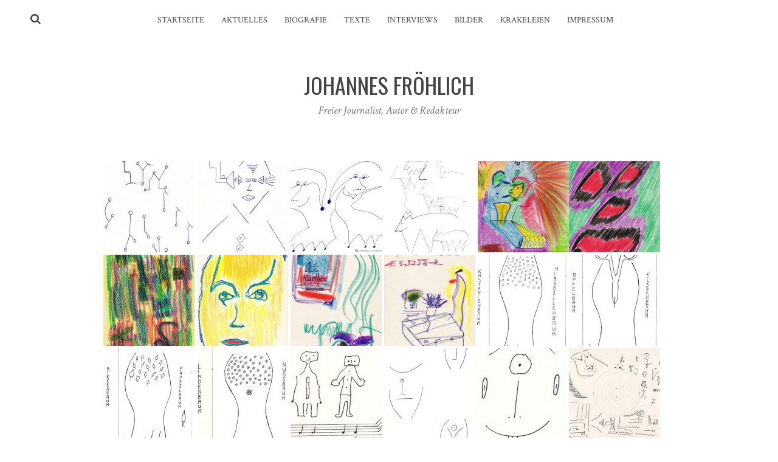

--- FILE ---
content_type: text/html; charset=UTF-8
request_url: http://johannesfroehlich.de/krakeleien/no-4/
body_size: 3588
content:
<!DOCTYPE html>
<html lang="de">
<head>
<meta charset="UTF-8">
<meta name="viewport" content="width=device-width, initial-scale=1">
<link rel="profile" href="http://gmpg.org/xfn/11">
<link rel="pingback" href="http://johannesfroehlich.de/xmlrpc.php">

<title>No 4 &#8211; Johannes Fröhlich</title>
<link rel='dns-prefetch' href='//fonts.googleapis.com' />
<link rel='dns-prefetch' href='//s.w.org' />
<link rel="alternate" type="application/rss+xml" title="Johannes Fröhlich &raquo; Feed" href="http://johannesfroehlich.de/feed/" />
<link rel="alternate" type="application/rss+xml" title="Johannes Fröhlich &raquo; Kommentar-Feed" href="http://johannesfroehlich.de/comments/feed/" />
		<script type="text/javascript">
			window._wpemojiSettings = {"baseUrl":"https:\/\/s.w.org\/images\/core\/emoji\/12.0.0-1\/72x72\/","ext":".png","svgUrl":"https:\/\/s.w.org\/images\/core\/emoji\/12.0.0-1\/svg\/","svgExt":".svg","source":{"concatemoji":"http:\/\/johannesfroehlich.de\/wp-includes\/js\/wp-emoji-release.min.js?ver=5.4.18"}};
			/*! This file is auto-generated */
			!function(e,a,t){var n,r,o,i=a.createElement("canvas"),p=i.getContext&&i.getContext("2d");function s(e,t){var a=String.fromCharCode;p.clearRect(0,0,i.width,i.height),p.fillText(a.apply(this,e),0,0);e=i.toDataURL();return p.clearRect(0,0,i.width,i.height),p.fillText(a.apply(this,t),0,0),e===i.toDataURL()}function c(e){var t=a.createElement("script");t.src=e,t.defer=t.type="text/javascript",a.getElementsByTagName("head")[0].appendChild(t)}for(o=Array("flag","emoji"),t.supports={everything:!0,everythingExceptFlag:!0},r=0;r<o.length;r++)t.supports[o[r]]=function(e){if(!p||!p.fillText)return!1;switch(p.textBaseline="top",p.font="600 32px Arial",e){case"flag":return s([127987,65039,8205,9895,65039],[127987,65039,8203,9895,65039])?!1:!s([55356,56826,55356,56819],[55356,56826,8203,55356,56819])&&!s([55356,57332,56128,56423,56128,56418,56128,56421,56128,56430,56128,56423,56128,56447],[55356,57332,8203,56128,56423,8203,56128,56418,8203,56128,56421,8203,56128,56430,8203,56128,56423,8203,56128,56447]);case"emoji":return!s([55357,56424,55356,57342,8205,55358,56605,8205,55357,56424,55356,57340],[55357,56424,55356,57342,8203,55358,56605,8203,55357,56424,55356,57340])}return!1}(o[r]),t.supports.everything=t.supports.everything&&t.supports[o[r]],"flag"!==o[r]&&(t.supports.everythingExceptFlag=t.supports.everythingExceptFlag&&t.supports[o[r]]);t.supports.everythingExceptFlag=t.supports.everythingExceptFlag&&!t.supports.flag,t.DOMReady=!1,t.readyCallback=function(){t.DOMReady=!0},t.supports.everything||(n=function(){t.readyCallback()},a.addEventListener?(a.addEventListener("DOMContentLoaded",n,!1),e.addEventListener("load",n,!1)):(e.attachEvent("onload",n),a.attachEvent("onreadystatechange",function(){"complete"===a.readyState&&t.readyCallback()})),(n=t.source||{}).concatemoji?c(n.concatemoji):n.wpemoji&&n.twemoji&&(c(n.twemoji),c(n.wpemoji)))}(window,document,window._wpemojiSettings);
		</script>
		<style type="text/css">
img.wp-smiley,
img.emoji {
	display: inline !important;
	border: none !important;
	box-shadow: none !important;
	height: 1em !important;
	width: 1em !important;
	margin: 0 .07em !important;
	vertical-align: -0.1em !important;
	background: none !important;
	padding: 0 !important;
}
</style>
	<link rel='stylesheet' id='wp-block-library-css'  href='http://johannesfroehlich.de/wp-includes/css/dist/block-library/style.min.css?ver=5.4.18' type='text/css' media='all' />
<link rel='stylesheet' id='silvia-plugins-style-css'  href='http://johannesfroehlich.de/wp-content/themes/silvia/assets/css/plugins.min.css?ver=5.4.18' type='text/css' media='all' />
<link rel='stylesheet' id='silvia-crimson-css'  href='//fonts.googleapis.com/css?family=Crimson+Text%3A400%2C700%2C400italic&#038;ver=5.4.18' type='text/css' media='all' />
<link rel='stylesheet' id='silvia-oswald-css'  href='//fonts.googleapis.com/css?family=Oswald%3A400%2C700%2C300&#038;ver=5.4.18' type='text/css' media='all' />
<link rel='stylesheet' id='silvia-style-css'  href='http://johannesfroehlich.de/wp-content/themes/silvia/style.min.css?ver=5.4.18' type='text/css' media='all' />
<script type='text/javascript' src='http://johannesfroehlich.de/wp-includes/js/jquery/jquery.js?ver=1.12.4-wp'></script>
<script type='text/javascript' src='http://johannesfroehlich.de/wp-includes/js/jquery/jquery-migrate.min.js?ver=1.4.1'></script>
<link rel='https://api.w.org/' href='http://johannesfroehlich.de/wp-json/' />
<link rel="EditURI" type="application/rsd+xml" title="RSD" href="http://johannesfroehlich.de/xmlrpc.php?rsd" />
<link rel="wlwmanifest" type="application/wlwmanifest+xml" href="http://johannesfroehlich.de/wp-includes/wlwmanifest.xml" /> 
<meta name="generator" content="WordPress 5.4.18" />
<link rel="canonical" href="http://johannesfroehlich.de/krakeleien/no-4/" />
<link rel='shortlink' href='http://johannesfroehlich.de/?p=63' />
<link rel="alternate" type="application/json+oembed" href="http://johannesfroehlich.de/wp-json/oembed/1.0/embed?url=http%3A%2F%2Fjohannesfroehlich.de%2Fkrakeleien%2Fno-4%2F" />
<link rel="alternate" type="text/xml+oembed" href="http://johannesfroehlich.de/wp-json/oembed/1.0/embed?url=http%3A%2F%2Fjohannesfroehlich.de%2Fkrakeleien%2Fno-4%2F&#038;format=xml" />
<style type="text/css">.recentcomments a{display:inline !important;padding:0 !important;margin:0 !important;}</style>		<style type="text/css" id="wp-custom-css">
			#footer-menu {
	color:#454545 !important;
	padding-left: 10px !important;
}		</style>
		</head>

<body class="page-template-default page page-id-63 page-child parent-pageid-16 layout-1c" itemscope="itemscope" itemtype="http://schema.org/WebPage">

<div id="page" class="hfeed site">

	<div class="search-area">
		<div class="wide-container">
			<form method="get" class="searchform" action="http://johannesfroehlich.de/">
	<div>
		<input type="search" class="search-field field" placeholder="Suchen &hellip;" value="" name="s" title="Eingabe-Taste für Suche &hellip;" />
	</div>
</form>
		</div>
	</div>

	<header id="masthead" class="site-header" itemscope="itemscope" itemtype="http://schema.org/WPHeader">

		
<nav id="site-navigation" class="main-navigation" itemscope="itemscope" itemtype="http://schema.org/SiteNavigationElement">

	<div class="wide-container">

		<div class="menu-wrapper"><ul id="menu-primary-items" class="menu-primary-items"><li id="menu-item-116" class="menu-item menu-item-type-custom menu-item-object-custom menu-item-home menu-item-116"><a href="http://johannesfroehlich.de/">Startseite</a></li>
<li id="menu-item-584" class="menu-item menu-item-type-taxonomy menu-item-object-category menu-item-584"><a href="http://johannesfroehlich.de/category/aktuelles/">Aktuelles</a></li>
<li id="menu-item-82" class="menu-item menu-item-type-post_type menu-item-object-page menu-item-82"><a href="http://johannesfroehlich.de/biografie/">Biografie</a></li>
<li id="menu-item-111" class="menu-item menu-item-type-post_type menu-item-object-page menu-item-111"><a href="http://johannesfroehlich.de/texte/">Texte</a></li>
<li id="menu-item-122" class="menu-item menu-item-type-post_type menu-item-object-page menu-item-122"><a href="http://johannesfroehlich.de/interviews/">Interviews</a></li>
<li id="menu-item-81" class="menu-item menu-item-type-post_type menu-item-object-page menu-item-81"><a href="http://johannesfroehlich.de/bilder/">Bilder</a></li>
<li id="menu-item-102" class="menu-item menu-item-type-post_type menu-item-object-page current-page-ancestor menu-item-102"><a href="http://johannesfroehlich.de/krakeleien/">Krakeleien</a></li>
<li id="menu-item-577" class="menu-item menu-item-type-post_type menu-item-object-page menu-item-577"><a href="http://johannesfroehlich.de/impressum/">Impressum</a></li>
</ul></div>
					<span class="search-toggle">
				<i class="fa fa-search"></i>
			</span>
		
	</div>

</nav><!-- #site-navigation -->

		<div class="site-branding">
			<div class="wide-container">
				<div id="logo">
<h1 class="site-title" itemprop="headline"><a href="http://johannesfroehlich.de" itemprop="url" rel="home"><span itemprop="headline">Johannes Fröhlich</span></a></h1>
<h2 class="site-description" itemprop="description">Freier Journalist, Autor &amp; Redakteur</h2></div>
			</div>
		</div>

	</header><!-- #masthead -->

	<div id="content" class="site-content">
		<div class="container">

	<div id="primary" class="content-area">
		<main id="main" class="site-main" role="main" itemprop="mainContentOfPage">

			
				

<article id="post-63" class="post-63 page type-page status-publish hentry no-post-thumbnail entry" itemscope="itemscope" itemtype="http://schema.org/CreativeWork">

	
	<div class="entry-content" itemprop="text">
		<div id='gallery-1' class='gallery galleryid-63 gallery-columns-5 gallery-size-thumbnail'><figure class='gallery-item'>
			<div class='gallery-icon portrait'>
				<img width="150" height="150" src="http://johannesfroehlich.de/wp-content/uploads/zy1-3-150x150.jpg" class="attachment-thumbnail size-thumbnail" alt="" itemprop="image" />
			</div></figure><figure class='gallery-item'>
			<div class='gallery-icon portrait'>
				<img width="150" height="150" src="http://johannesfroehlich.de/wp-content/uploads/zy2-2-150x150.jpg" class="attachment-thumbnail size-thumbnail" alt="" itemprop="image" />
			</div></figure><figure class='gallery-item'>
			<div class='gallery-icon landscape'>
				<img width="150" height="150" src="http://johannesfroehlich.de/wp-content/uploads/zy3-3-150x150.jpg" class="attachment-thumbnail size-thumbnail" alt="" itemprop="image" />
			</div></figure><figure class='gallery-item'>
			<div class='gallery-icon portrait'>
				<img width="150" height="150" src="http://johannesfroehlich.de/wp-content/uploads/zy4-3-150x150.jpg" class="attachment-thumbnail size-thumbnail" alt="" itemprop="image" />
			</div></figure><figure class='gallery-item'>
			<div class='gallery-icon portrait'>
				<img width="150" height="150" src="http://johannesfroehlich.de/wp-content/uploads/zy5-3-150x150.jpg" class="attachment-thumbnail size-thumbnail" alt="" itemprop="image" />
			</div></figure><figure class='gallery-item'>
			<div class='gallery-icon portrait'>
				<img width="150" height="150" src="http://johannesfroehlich.de/wp-content/uploads/zy6-3-150x150.jpg" class="attachment-thumbnail size-thumbnail" alt="" itemprop="image" />
			</div></figure><figure class='gallery-item'>
			<div class='gallery-icon portrait'>
				<img width="150" height="150" src="http://johannesfroehlich.de/wp-content/uploads/zy7-3-150x150.jpg" class="attachment-thumbnail size-thumbnail" alt="" itemprop="image" />
			</div></figure><figure class='gallery-item'>
			<div class='gallery-icon portrait'>
				<img width="150" height="150" src="http://johannesfroehlich.de/wp-content/uploads/zy8-3-150x150.jpg" class="attachment-thumbnail size-thumbnail" alt="" itemprop="image" />
			</div></figure><figure class='gallery-item'>
			<div class='gallery-icon portrait'>
				<img width="150" height="150" src="http://johannesfroehlich.de/wp-content/uploads/zy9-3-150x150.jpg" class="attachment-thumbnail size-thumbnail" alt="" itemprop="image" />
			</div></figure><figure class='gallery-item'>
			<div class='gallery-icon portrait'>
				<img width="150" height="150" src="http://johannesfroehlich.de/wp-content/uploads/zy10-3-150x150.jpg" class="attachment-thumbnail size-thumbnail" alt="" itemprop="image" />
			</div></figure><figure class='gallery-item'>
			<div class='gallery-icon portrait'>
				<img width="150" height="150" src="http://johannesfroehlich.de/wp-content/uploads/zy11-3-150x150.jpg" class="attachment-thumbnail size-thumbnail" alt="" itemprop="image" />
			</div></figure><figure class='gallery-item'>
			<div class='gallery-icon portrait'>
				<img width="150" height="150" src="http://johannesfroehlich.de/wp-content/uploads/zy12-3-150x150.jpg" class="attachment-thumbnail size-thumbnail" alt="" itemprop="image" />
			</div></figure><figure class='gallery-item'>
			<div class='gallery-icon portrait'>
				<img width="150" height="150" src="http://johannesfroehlich.de/wp-content/uploads/zy13-3-150x150.jpg" class="attachment-thumbnail size-thumbnail" alt="" itemprop="image" />
			</div></figure><figure class='gallery-item'>
			<div class='gallery-icon portrait'>
				<img width="150" height="150" src="http://johannesfroehlich.de/wp-content/uploads/zy14-3-150x150.jpg" class="attachment-thumbnail size-thumbnail" alt="" itemprop="image" />
			</div></figure><figure class='gallery-item'>
			<div class='gallery-icon landscape'>
				<img width="150" height="150" src="http://johannesfroehlich.de/wp-content/uploads/zy15-3-150x150.jpg" class="attachment-thumbnail size-thumbnail" alt="" itemprop="image" />
			</div></figure><figure class='gallery-item'>
			<div class='gallery-icon portrait'>
				<img width="150" height="150" src="http://johannesfroehlich.de/wp-content/uploads/zy16-3-150x150.jpg" class="attachment-thumbnail size-thumbnail" alt="" itemprop="image" />
			</div></figure><figure class='gallery-item'>
			<div class='gallery-icon portrait'>
				<img width="150" height="150" src="http://johannesfroehlich.de/wp-content/uploads/zy17-2-150x150.jpg" class="attachment-thumbnail size-thumbnail" alt="" itemprop="image" />
			</div></figure><figure class='gallery-item'>
			<div class='gallery-icon landscape'>
				<img width="150" height="150" src="http://johannesfroehlich.de/wp-content/uploads/zy18-2-150x150.jpg" class="attachment-thumbnail size-thumbnail" alt="" itemprop="image" />
			</div></figure><figure class='gallery-item'>
			<div class='gallery-icon portrait'>
				<img width="150" height="150" src="http://johannesfroehlich.de/wp-content/uploads/zy19-1-150x150.jpg" class="attachment-thumbnail size-thumbnail" alt="" itemprop="image" />
			</div></figure><figure class='gallery-item'>
			<div class='gallery-icon portrait'>
				<img width="150" height="150" src="http://johannesfroehlich.de/wp-content/uploads/zy20-1-150x150.jpg" class="attachment-thumbnail size-thumbnail" alt="" itemprop="image" />
			</div></figure><figure class='gallery-item'>
			<div class='gallery-icon portrait'>
				<img width="150" height="150" src="http://johannesfroehlich.de/wp-content/uploads/zy21-1-150x150.jpg" class="attachment-thumbnail size-thumbnail" alt="" itemprop="image" />
			</div></figure><figure class='gallery-item'>
			<div class='gallery-icon portrait'>
				<img width="150" height="150" src="http://johannesfroehlich.de/wp-content/uploads/zy22-1-150x150.jpg" class="attachment-thumbnail size-thumbnail" alt="" itemprop="image" />
			</div></figure><figure class='gallery-item'>
			<div class='gallery-icon portrait'>
				<img width="150" height="150" src="http://johannesfroehlich.de/wp-content/uploads/zy23-1-150x150.jpg" class="attachment-thumbnail size-thumbnail" alt="" itemprop="image" />
			</div></figure><figure class='gallery-item'>
			<div class='gallery-icon portrait'>
				<img width="150" height="150" src="http://johannesfroehlich.de/wp-content/uploads/zy24-1-150x150.jpg" class="attachment-thumbnail size-thumbnail" alt="" itemprop="image" />
			</div></figure><figure class='gallery-item'>
			<div class='gallery-icon portrait'>
				<img width="150" height="150" src="http://johannesfroehlich.de/wp-content/uploads/zy25-1-150x150.jpg" class="attachment-thumbnail size-thumbnail" alt="" itemprop="image" />
			</div></figure><figure class='gallery-item'>
			<div class='gallery-icon landscape'>
				<img width="150" height="150" src="http://johannesfroehlich.de/wp-content/uploads/zy26-1-150x150.jpg" class="attachment-thumbnail size-thumbnail" alt="" itemprop="image" />
			</div></figure><figure class='gallery-item'>
			<div class='gallery-icon landscape'>
				<img width="150" height="150" src="http://johannesfroehlich.de/wp-content/uploads/zy27-1-150x150.jpg" class="attachment-thumbnail size-thumbnail" alt="" itemprop="image" />
			</div></figure><figure class='gallery-item'>
			<div class='gallery-icon landscape'>
				<img width="150" height="150" src="http://johannesfroehlich.de/wp-content/uploads/zy28-150x150.jpg" class="attachment-thumbnail size-thumbnail" alt="" itemprop="image" />
			</div></figure><figure class='gallery-item'>
			<div class='gallery-icon portrait'>
				<img width="150" height="150" src="http://johannesfroehlich.de/wp-content/uploads/zy29-150x150.jpg" class="attachment-thumbnail size-thumbnail" alt="" itemprop="image" />
			</div></figure><figure class='gallery-item'>
			<div class='gallery-icon portrait'>
				<img width="150" height="150" src="http://johannesfroehlich.de/wp-content/uploads/zy30-150x150.jpg" class="attachment-thumbnail size-thumbnail" alt="" itemprop="image" />
			</div></figure><figure class='gallery-item'>
			<div class='gallery-icon landscape'>
				<img width="150" height="150" src="http://johannesfroehlich.de/wp-content/uploads/zy31-150x150.jpg" class="attachment-thumbnail size-thumbnail" alt="" itemprop="image" />
			</div></figure><figure class='gallery-item'>
			<div class='gallery-icon portrait'>
				<img width="150" height="150" src="http://johannesfroehlich.de/wp-content/uploads/zy32-150x150.jpg" class="attachment-thumbnail size-thumbnail" alt="" itemprop="image" />
			</div></figure>
		</div>

			</div><!-- .entry-content -->

	
</article><!-- #post-## -->

				
			
		</main><!-- #main -->
	</div><!-- #primary -->

		</div><!-- .wide-container -->
	</div><!-- #content -->

	<footer id="colophon" class="site-footer" itemscope="itemscope" itemtype="http://schema.org/WPFooter">
		<div class="wide-container">

			<div class="site-info">
				<p class="copyright">&copy; Copyright 2025 <a href="http://johannesfroehlich.de">Johannes Fröhlich</a> &middot; Designed by <a href="http://www.theme-junkie.com/">Theme Junkie</a></p>			</div><!-- .site-info -->

			<div class="social-links"></div>
		</div>
	</footer><!-- #colophon -->

</div><!-- #page -->

	<script>
		jQuery( document ).ready( function( $ ){
			$( ".gallery-icon a[href$='.jpg'], .gallery-icon a[href$='.jpeg'], .gallery-icon a[href$='.png'], .gallery-icon a[href$='.gif']" ).magnificPopup({
				type: 'image',
				gallery: {
					enabled: true
				}
			});
		});
	</script>
	<script type='text/javascript' src='http://johannesfroehlich.de/wp-content/themes/silvia/assets/js/silvia.min.js'></script>
<script type='text/javascript' src='http://johannesfroehlich.de/wp-includes/js/wp-embed.min.js?ver=5.4.18'></script>

</body>
</html>
